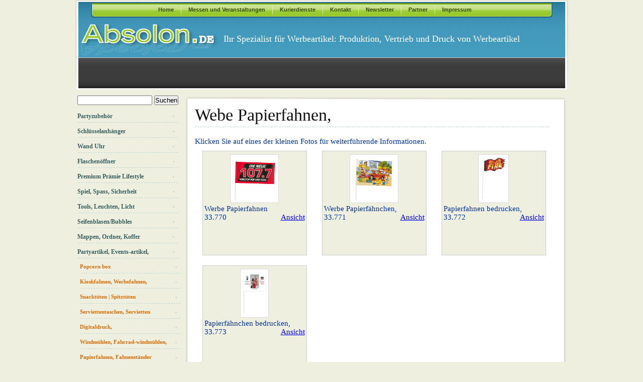

--- FILE ---
content_type: text/html; charset=ISO-8859-1
request_url: http://www.absolon.de/cgi-bin/s.pl?Webe%20Papierfahnen,&ac=31&ca=432&la=de
body_size: 29545
content:
<!DOCTYPE HTML PUBLIC "-//W3C//DTD HTML 4.01 Transitional//EN"

"http://www.w3.org/TR/html4/loose.dtd">

<html xmlns="http://www.w3.org/1999/xhtml" xml:lang="de">

<head>

<title>Werbe Papierfahnen, Werbe Papierfähnchen, Papierfahnen, Papierfähnchen, Papierfahnen bedrucken, Papierfähnchen bedrucken, Papierfahnen druck, Papierfähnchen druck, Papierfahnen Werbeartikel, Papierfähnchen Werbeartikel, Papierfahnen Werbung, Papierfähnchen Werbemittel, Party Papierfahnen, Party Papierfähnchen, Papierfahnen Großhandler, Papierfähnchen Großhandler, Papierfahnen Einzelhandel, Papierfähnchen Einzelhandel, Partyartikel, Partyzubehör, Partyservice, Werbeartikel, Werbung, Werbemittel, Werbeartikel bedrucken, Werbung bedrucken, Werbemittel bedrucken, </title>
<link href="/style.css" rel="stylesheet" type="text/css" />
<link rel="shortcut icon" href="http://www.absolon.de/favicon.ico" type="image/x-icon" />
<link rel="icon" href="http://www.absolon.de/favicon.ico" type="image/x-icon"/>
<meta name="verify-v1" content="DFLIAfd7RMEzIXY8gNL7EGTDwZa5Gstis6yTuwBqynY=" />
<meta http-equiv="Content-Type" content="text/html; charset=iso-8859-1">
<meta name="title" content="Werbe Papierfahnen, Werbe Papierfähnchen, Papierfahnen, Papierfähnchen, Papierfahnen bedrucken, Papierfähnchen bedrucken, Papierfahnen druck, Papierfähnchen druck, Papierfahnen Werbeartikel, Papierfähnchen Werbeartikel, Papierfahnen Werbung, Papierfähnchen Werbemittel, Party Papierfahnen, Party Papierfähnchen, Papierfahnen Großhandler, Papierfähnchen Großhandler, Papierfahnen Einzelhandel, Papierfähnchen Einzelhandel, Partyartikel, Partyzubehör, Partyservice, Werbeartikel, Werbung, Werbemittel, Werbeartikel bedrucken, Werbung bedrucken, Werbemittel bedrucken, "/>
<meta name="keywords" content="Werbe Papierfahnen, Werbe Papierfähnchen, Papierfahnen, Papierfähnchen, Papierfahnen bedrucken, Papierfähnchen bedrucken, Papierfahnen druck, Papierfähnchen druck, Papierfahnen Werbeartikel, Papierfähnchen Werbeartikel, Papierfahnen Werbung, Papierfähnchen Werbemittel, Party Papierfahnen, Party Papierfähnchen, Papierfahnen Großhandler, Papierfähnchen Großhandler, Papierfahnen Einzelhandel, Papierfähnchen Einzelhandel, Partyartikel, Partyzubehör, Partyservice, Werbeartikel, Werbung, Werbemittel, Werbeartikel bedrucken, Werbung bedrucken, Werbemittel bedrucken, ">
<meta name="Description" content="Werbe Papierfahnen, Werbe Papierfähnchen, Papierfahnen, Papierfähnchen, Papierfahnen bedrucken, Papierfähnchen bedrucken, Papierfahnen druck, Papierfähnchen druck, Papierfahnen Werbeartikel, Papierfähnchen Werbeartikel, Papierfahnen Werbung, Papierfähnchen Werbemittel, Party Papierfahnen, Party Papierfähnchen, Papierfahnen Großhandler, Papierfähnchen Großhandler, Papierfahnen Einzelhandel, Papierfähnchen Einzelhandel, Partyartikel, Partyzubehör, Partyservice, Werbeartikel, Werbung, Werbemittel, Werbeartikel bedrucken, Werbung bedrucken, Werbemittel bedrucken, ">
<meta name="Classification" content="Werbe Papierfahnen, Werbe Papierfähnchen, Papierfahnen, Papierfähnchen, Papierfahnen bedrucken, Papierfähnchen bedrucken, Papierfahnen druck, Papierfähnchen druck, Papierfahnen Werbeartikel, Papierfähnchen Werbeartikel, Papierfahnen Werbung, Papierfähnchen Werbemittel, Party Papierfahnen, Party Papierfähnchen, Papierfahnen Großhandler, Papierfähnchen Großhandler, Papierfahnen Einzelhandel, Papierfähnchen Einzelhandel, Partyartikel, Partyzubehör, Partyservice, Werbeartikel, Werbung, Werbemittel, Werbeartikel bedrucken, Werbung bedrucken, Werbemittel bedrucken, ">
<meta name="page-topic" content="Werbeartikel,Partyzubeh&ouml;r,R&auml;ucherofen,B&uuml;robedarf,Werbedisplay,Wein, Autozubeh&ouml;r,Geschenkartikel,B&uuml;rbedarf,Schreibger&auml;te,Lebesmittel,Lederwaren,Parkscheibe,Grill, Aladdin, Becher ,Tassen ,Z&uuml;nd&ouml;lzer ,Displays auf &uuml;ber 1000 Webseiten!"/>
<meta name="robots" content="index,follow">
<meta name="audience" content="alle"> <meta name="Content-Language" content="de">
<meta http-equiv="Content-language" content="de"/>
<meta name="revisit-after" CONTENT="1 days" /> <meta HTTP-EQUIV="Content-Type" CONTENT="text/html; ">
<meta http-equiv="Cache-Control" content="no-cache">
<meta http-equiv="Pragma" content="no-cache">
<meta http-equiv="Expires" content="0">
<meta http-equiv="Page-Enter" content="revealTrans(Transition=12)">
<meta http-equiv="content-script-type" content="text/javascript"/>
<meta name="DC.title" content="Werbeartikel, Partyzubeh&ouml;r, R&auml;ucherofen, B&uuml;robedarf, Werbe-displays, Schl&uuml;sselanh&auml;nger, Pins, Wein, Mappen,Ordner,Koffer, Buerobedarf, Partyartikel, B&uuml;robedarf, auf &uuml;ber 1000 Webseiten!" />
<meta name="geo.region" content="DE-NI" />
<meta name="geo.placename" content="lemwerder" />
<meta name="geo.position" content="53.145289;8.61798" />
<meta name="ICBM" content="53.145289, 8.61798" />




<!-- Werbeartikel, Schl?Â¼sselanh?Â¤nger, Mappen, Ordner, Koffer, Partyartikel, Pins, Displays, Parkscheiben, B?Â¼robedarf,  -->                                     
</head>
<body>
<!--header start -->
<div id="header">
<ul>
<li><a href="http://www.absolon.de/cgi-bin/s.pl">Home</a></li>
<li><a href="http://www.absolon.de/cgi-bin/s.pl?Messen%20und%20%20Veranstaltungen&ac=31&ca=50&la=de">Messen und Veranstaltungen</a></li>
<li><a href="http://www.absolon.de/cgi-bin/s.pl?Kurierdienste&ac=31&ca=60&la=de">Kurierdienste</a></li>
<li><a href="http://www.absolon.de/cgi-bin/s.pl?Kontakt&ac=31&ca=80&la=de">Kontakt</a></li>
<li><a href="http://www.absolon.de/cgi-bin/s.pl?Newsletter&ac=31&ca=90&la=de">Newsletter</a></li>
<li><a href="http://www.absolon.de/cgi-bin/s.pl?Partner&ac=31&ca=100&la=de">Partner</a></li>
<li class="last"><a href="http://www.absolon.de/cgi-bin/s.pl?Impressum&ac=31&ca=170&la=de">Impressum</a></li>
</ul>
<p class="moto">Ihr Spezialist für Werbeartikel: Produktion, Vertrieb und Druck von Werbeartikel</p>
</div> 
<div id="body">


<div class="left">
                 <form action="/cgi-bin/s.pl">
                 <input type="text" name="suche" size="17">
                 <input type="submit" value="Suchen">
                 <input type="hidden" name="ac" value="80">
                 <input type="hidden" name="ca" value="432">
               </form>               
    <div class="left_menu_area">
      <div align="left">
<a href="http://www.partyzubehoer-online.de/" target="_blank" class="left_menu">Partyzubeh&ouml;r</a><br />

         	<a href="/cgi-bin/s.pl?Schlüsselanhänger&amp;ac=31&amp;ca=211&amp;la=de" title="Werberartikel Schlüsselanhänger" class="left_menu">Schlüsselanhänger</a><br>
         	<a href="/cgi-bin/s.pl?Wand Uhr&amp;ac=31&amp;ca=500&amp;la=de" title="Werberartikel Wand Uhr" class="left_menu">Wand Uhr</a><br>
         	<a href="/cgi-bin/s.pl?Flaschenöffner&amp;ac=31&amp;ca=501&amp;la=de" title="Werberartikel Flaschenöffner" class="left_menu">Flaschenöffner</a><br>
         	<a href="/cgi-bin/s.pl?Premium Prämie Lifestyle&amp;ac=31&amp;ca=502&amp;la=de" title="Werberartikel Premium Prämie Lifestyle" class="left_menu">Premium Prämie Lifestyle</a><br>
         	<a href="/cgi-bin/s.pl?Spiel, Spass, Sicherheit&amp;ac=31&amp;ca=503&amp;la=de" title="Werberartikel Spiel, Spass, Sicherheit" class="left_menu">Spiel, Spass, Sicherheit</a><br>
         	<a href="/cgi-bin/s.pl?Tools, Leuchten, Licht&amp;ac=31&amp;ca=504&amp;la=de" title="Werberartikel Tools, Leuchten, Licht" class="left_menu">Tools, Leuchten, Licht</a><br>
         	<a href="/cgi-bin/s.pl?Seifenblasen/Bubbles&amp;ac=31&amp;ca=434&amp;la=de" title="Werberartikel Seifenblasen/Bubbles" class="left_menu">Seifenblasen/Bubbles</a><br>
         	<a href="/cgi-bin/s.pl?Mappen, Ordner, Koffer&amp;ac=31&amp;ca=220&amp;la=de" title="Werberartikel Mappen, Ordner, Koffer" class="left_menu">Mappen, Ordner, Koffer</a><br>
         	<a href="/cgi-bin/s.pl?Partyartikel, Events-artikel,&amp;ac=31&amp;ca=223&amp;la=de" title="Werberartikel Partyartikel, Events-artikel," class="left_menu">Partyartikel, Events-artikel,</a><br>
         	<a href="/cgi-bin/s.pl?Popcorn box&amp;ac=31&amp;ca=506&amp;la=de" title="Werberartikel Popcorn box" class="left_menu_under">Popcorn box</a><br>
         	<a href="/cgi-bin/s.pl?Kioskfahnen, Werbefahnen,&amp;ac=31&amp;ca=360&amp;la=de" title="Werberartikel Kioskfahnen, Werbefahnen," class="left_menu_under">Kioskfahnen, Werbefahnen,</a><br>
         	<a href="/cgi-bin/s.pl?Snacktüten | Spitztüten&amp;ac=31&amp;ca=507&amp;la=de" title="Werberartikel Snacktüten | Spitztüten" class="left_menu_under">Snacktüten | Spitztüten</a><br>
         	<a href="/cgi-bin/s.pl?Serviettentaschen, Servietten&amp;ac=31&amp;ca=362&amp;la=de" title="Werberartikel Serviettentaschen, Servietten" class="left_menu_under">Serviettentaschen, Servietten</a><br>
         	<a href="/cgi-bin/s.pl?Digitaldruck,&amp;ac=31&amp;ca=363&amp;la=de" title="Werberartikel Digitaldruck," class="left_menu_under">Digitaldruck,</a><br>
         	<a href="/cgi-bin/s.pl?Windmühlen, Fahrrad-windmühlen,&amp;ac=31&amp;ca=299&amp;la=de" title="Werberartikel Windmühlen, Fahrrad-windmühlen," class="left_menu_under">Windmühlen, Fahrrad-windmühlen,</a><br>
         	<a href="/cgi-bin/s.pl?Papierfahnen, Fahnenständer&amp;ac=31&amp;ca=224&amp;la=de" title="Werberartikel Papierfahnen, Fahnenständer" class="left_menu_under">Papierfahnen, Fahnenständer</a><br>
		<a href="/cgi-bin/s.pl?Euro Papierfahnen,&amp;ac=31&amp;ca=430&amp;la=de" title="Werberartikel Euro Papierfahnen,"  class="left_menu_under1">Euro Papierfahnen,</a><br>
		<a href="/cgi-bin/s.pl?International Papierfahnen,&amp;ac=31&amp;ca=431&amp;la=de" title="Werberartikel International Papierfahnen,"  class="left_menu_under1">International Papierfahnen,</a><br>
		<a href="/cgi-bin/s.pl?Webe Papierfahnen,&amp;ac=31&amp;ca=432&amp;la=de" title="Werberartikel Webe Papierfahnen,"  class="left_menu_under1_selected">Webe Papierfahnen,</a><br>
		<a href="/cgi-bin/s.pl?UNI Papierfahnen,&amp;ac=31&amp;ca=433&amp;la=de" title="Werberartikel UNI Papierfahnen,"  class="left_menu_under1">UNI Papierfahnen,</a><br>
		<a href="/cgi-bin/s.pl?Papierfahnen Bundesländer&amp;ac=31&amp;ca=524&amp;la=de" title="Werberartikel Papierfahnen Bundesländer"  class="left_menu_under1">Papierfahnen Bundesländer</a><br>
		<a href="/cgi-bin/s.pl?Papierfahnen mit Holzstab&amp;ac=31&amp;ca=525&amp;la=de" title="Werberartikel Papierfahnen mit Holzstab"  class="left_menu_under1">Papierfahnen mit Holzstab</a><br>
		<a href="/cgi-bin/s.pl?Emblem Aufdruck Papierfähnchen,&amp;ac=31&amp;ca=429&amp;la=de" title="Werberartikel Emblem Aufdruck Papierfähnchen,"  class="left_menu_under1">Emblem Aufdruck Papierfähnchen,</a><br>
         	<a href="/cgi-bin/s.pl?Minifahnen, Kostprobenpicker&amp;ac=31&amp;ca=225&amp;la=de" title="Werberartikel Minifahnen, Kostprobenpicker" class="left_menu_under">Minifahnen, Kostprobenpicker</a><br>
         	<a href="/cgi-bin/s.pl?Tischfahnen, Tisch-wimpel,&amp;ac=31&amp;ca=227&amp;la=de" title="Werberartikel Tischfahnen, Tisch-wimpel," class="left_menu_under">Tischfahnen, Tisch-wimpel,</a><br>
         	<a href="/cgi-bin/s.pl?Luftballons&amp;ac=31&amp;ca=228&amp;la=de" title="Werberartikel Luftballons" class="left_menu_under">Luftballons</a><br>
         	<a href="/cgi-bin/s.pl?Sonnenblenden, Spiralhüte&amp;ac=31&amp;ca=229&amp;la=de" title="Werberartikel Sonnenblenden, Spiralhüte" class="left_menu_under">Sonnenblenden, Spiralhüte</a><br>
         	<a href="/cgi-bin/s.pl?Flaschen T-Shirts&amp;ac=31&amp;ca=515&amp;la=de" title="Werberartikel Flaschen T-Shirts" class="left_menu_under">Flaschen T-Shirts</a><br>
         	<a href="/cgi-bin/s.pl?Weisse Artikel ab Lager&amp;ac=31&amp;ca=371&amp;la=de" title="Werberartikel Weisse Artikel ab Lager" class="left_menu_under">Weisse Artikel ab Lager</a><br>
         	<a href="/cgi-bin/s.pl?Losen, Partys Losen, Lose druck,&amp;ac=31&amp;ca=372&amp;la=de" title="Werberartikel Losen, Partys Losen, Lose druck," class="left_menu_under">Losen, Partys Losen, Lose druck,</a><br>
         	<a href="/cgi-bin/s.pl?Eishockey helm, Aktions-Krawatten,&amp;ac=31&amp;ca=374&amp;la=de" title="Werberartikel Eishockey helm, Aktions-Krawatten," class="left_menu_under">Eishockey helm, Aktions-Krawatten,</a><br>
         	<a href="/cgi-bin/s.pl?Biermarken, Bier-marken,&amp;ac=31&amp;ca=375&amp;la=de" title="Werberartikel Biermarken, Bier-marken," class="left_menu_under">Biermarken, Bier-marken,</a><br>
         	<a href="/cgi-bin/s.pl?Laternen&amp;ac=31&amp;ca=230&amp;la=de" title="Werberartikel Laternen" class="left_menu_under">Laternen</a><br>
         	<a href="/cgi-bin/s.pl?Handfächer mit Griff&amp;ac=31&amp;ca=520&amp;la=de" title="Werberartikel Handfächer mit Griff" class="left_menu_under">Handfächer mit Griff</a><br>
         	<a href="/cgi-bin/s.pl?Papier Trinkhalme&amp;ac=31&amp;ca=529&amp;la=de" title="Werberartikel Papier Trinkhalme" class="left_menu_under">Papier Trinkhalme</a><br>
         	<a href="/cgi-bin/s.pl?Spitzhu&#776;te aus Karton&amp;ac=31&amp;ca=530&amp;la=de" title="Werberartikel Spitzhu&#776;te aus Karton" class="left_menu_under">Spitzhu&#776;te aus Karton</a><br>
         	<a href="/cgi-bin/s.pl?Becher oder  Partybecher&amp;ac=31&amp;ca=247&amp;la=de" title="Werberartikel Becher oder  Partybecher" class="left_menu_under">Becher oder  Partybecher</a><br>
         	<a href="/cgi-bin/s.pl?Bierdeckel mit Druck&amp;ac=31&amp;ca=249&amp;la=de" title="Werberartikel Bierdeckel mit Druck" class="left_menu_under">Bierdeckel mit Druck</a><br>
         	<a href="/cgi-bin/s.pl?Kraftpapier&amp;ac=31&amp;ca=537&amp;la=de" title="Werberartikel Kraftpapier" class="left_menu_under">Kraftpapier</a><br>
         	<a href="/cgi-bin/s.pl?Polyester Flaggen&amp;ac=31&amp;ca=539&amp;la=de" title="Werberartikel Polyester Flaggen" class="left_menu_under">Polyester Flaggen</a><br>
         	<a href="/cgi-bin/s.pl?Zelltuchservietten,&amp;ac=31&amp;ca=250&amp;la=de" title="Werberartikel Zelltuchservietten," class="left_menu_under">Zelltuchservietten,</a><br>
         	<a href="/cgi-bin/s.pl?Flaschenkühlern&amp;ac=31&amp;ca=323&amp;la=de" title="Werberartikel Flaschenkühlern" class="left_menu_under">Flaschenkühlern</a><br>
         	<a href="/cgi-bin/s.pl?Karneval, Flaschenorden&amp;ac=31&amp;ca=251&amp;la=de" title="Werberartikel Karneval, Flaschenorden" class="left_menu_under">Karneval, Flaschenorden</a><br>
         	<a href="/cgi-bin/s.pl?Themendekoration Bayern ab Lager&amp;ac=31&amp;ca=329&amp;la=de" title="Werberartikel Themendekoration Bayern ab Lager" class="left_menu_under">Themendekoration Bayern ab Lager</a><br>
         	<a href="/cgi-bin/s.pl?Schirmmützen&amp;ac=31&amp;ca=479&amp;la=de" title="Werberartikel Schirmmützen" class="left_menu_under">Schirmmützen</a><br>
         	<a href="/cgi-bin/s.pl?Konfetti, Papier Konfetti,&amp;ac=31&amp;ca=404&amp;la=de" title="Werberartikel Konfetti, Papier Konfetti," class="left_menu_under">Konfetti, Papier Konfetti,</a><br>
         	<a href="/cgi-bin/s.pl?Themendekoration Deutschland&amp;ac=31&amp;ca=331&amp;la=de" title="Werberartikel Themendekoration Deutschland" class="left_menu_under">Themendekoration Deutschland</a><br>
         	<a href="/cgi-bin/s.pl?Halloween Artikel,&amp;ac=31&amp;ca=405&amp;la=de" title="Werberartikel Halloween Artikel," class="left_menu_under">Halloween Artikel,</a><br>
         	<a href="/cgi-bin/s.pl?Themendekoration Europa&amp;ac=31&amp;ca=332&amp;la=de" title="Werberartikel Themendekoration Europa" class="left_menu_under">Themendekoration Europa</a><br>
         	<a href="/cgi-bin/s.pl?Luftschlangen&amp;ac=31&amp;ca=406&amp;la=de" title="Werberartikel Luftschlangen" class="left_menu_under">Luftschlangen</a><br>
         	<a href="/cgi-bin/s.pl?Servietten, Papier-servietten,&amp;ac=31&amp;ca=407&amp;la=de" title="Werberartikel Servietten, Papier-servietten," class="left_menu_under">Servietten, Papier-servietten,</a><br>
         	<a href="/cgi-bin/s.pl?Fahnenketten&amp;ac=31&amp;ca=415&amp;la=de" title="Werberartikel Fahnenketten" class="left_menu_under">Fahnenketten</a><br>
         	<a href="/cgi-bin/s.pl?Maske, Masken,&amp;ac=31&amp;ca=343&amp;la=de" title="Werberartikel Maske, Masken," class="left_menu_under">Maske, Masken,</a><br>
         	<a href="/cgi-bin/s.pl?Geschirr, Papp-geschirr&amp;ac=31&amp;ca=344&amp;la=de" title="Werberartikel Geschirr, Papp-geschirr" class="left_menu_under">Geschirr, Papp-geschirr</a><br>
         	<a href="/cgi-bin/s.pl?Themendekoration Spanien&amp;ac=31&amp;ca=423&amp;la=de" title="Werberartikel Themendekoration Spanien" class="left_menu_under">Themendekoration Spanien</a><br>
         	<a href="/cgi-bin/s.pl?Mexiko Party Artikel,&amp;ac=31&amp;ca=424&amp;la=de" title="Werberartikel Mexiko Party Artikel," class="left_menu_under">Mexiko Party Artikel,</a><br>
         	<a href="/cgi-bin/s.pl?Werbe Pappteller, Werbeteller,&amp;ac=31&amp;ca=353&amp;la=de" title="Werberartikel Werbe Pappteller, Werbeteller," class="left_menu_under">Werbe Pappteller, Werbeteller,</a><br>
         	<a href="/cgi-bin/s.pl?Displays, Aufsteller&amp;ac=31&amp;ca=1&amp;la=de" title="Werberartikel Displays, Aufsteller" class="left_menu">Displays, Aufsteller</a><br>
         	<a href="/cgi-bin/s.pl?Becherhalter&amp;ac=31&amp;ca=512&amp;la=de" title="Werberartikel Becherhalter" class="left_menu">Becherhalter</a><br>
         	<a href="/cgi-bin/s.pl?Fußmatten, Schmutzfangmatten,&amp;ac=31&amp;ca=513&amp;la=de" title="Werberartikel Fußmatten, Schmutzfangmatten," class="left_menu">Fußmatten, Schmutzfangmatten,</a><br>
         	<a href="/cgi-bin/s.pl?Parkscheiben&amp;ac=31&amp;ca=441&amp;la=de" title="Werberartikel Parkscheiben" class="left_menu">Parkscheiben</a><br>
         	<a href="/cgi-bin/s.pl?Behelfsmaske&amp;ac=31&amp;ca=516&amp;la=de" title="Werberartikel Behelfsmaske" class="left_menu">Behelfsmaske</a><br>
         	<a href="/cgi-bin/s.pl?Ice Chiller&amp;ac=31&amp;ca=444&amp;la=de" title="Werberartikel Ice Chiller" class="left_menu">Ice Chiller</a><br>
         	<a href="/cgi-bin/s.pl?Autosonnenblenden&amp;ac=31&amp;ca=231&amp;la=de" title="Werberartikel Autosonnenblenden" class="left_menu">Autosonnenblenden</a><br>
         	<a href="/cgi-bin/s.pl?Räucheröfen,  Räucherschränke&amp;ac=31&amp;ca=232&amp;la=de" title="Werberartikel Räucheröfen,  Räucherschränke" class="left_menu">Räucheröfen,  Räucherschränke</a><br>
         	<a href="/cgi-bin/s.pl?Holz-Artikel&amp;ac=31&amp;ca=526&amp;la=de" title="Werberartikel Holz-Artikel" class="left_menu">Holz-Artikel</a><br>
         	<a href="/cgi-bin/s.pl?Obst-etiketten in Blattform&amp;ac=31&amp;ca=531&amp;la=de" title="Werberartikel Obst-etiketten in Blattform" class="left_menu">Obst-etiketten in Blattform</a><br>
         	<a href="/cgi-bin/s.pl?Sport artikel, Fußball artikel,&amp;ac=31&amp;ca=461&amp;la=de" title="Werberartikel Sport artikel, Fußball artikel," class="left_menu">Sport artikel, Fußball artikel,</a><br>
         	<a href="/cgi-bin/s.pl?Schützenfest und Schützenverein&amp;ac=31&amp;ca=535&amp;la=de" title="Werberartikel Schützenfest und Schützenverein" class="left_menu">Schützenfest und Schützenverein</a><br>
         	<a href="/cgi-bin/s.pl?Verpackungen&amp;ac=31&amp;ca=391&amp;la=de" title="Werberartikel Verpackungen" class="left_menu">Verpackungen</a><br>
         	<a href="/cgi-bin/s.pl?Heckscheibenwischer&amp;ac=31&amp;ca=392&amp;la=de" title="Werberartikel Heckscheibenwischer" class="left_menu">Heckscheibenwischer</a><br>
         	<a href="/cgi-bin/s.pl?Badgeholder&amp;ac=31&amp;ca=465&amp;la=de" title="Werberartikel Badgeholder" class="left_menu">Badgeholder</a><br>
         	<a href="/cgi-bin/s.pl?Luftballons&amp;ac=31&amp;ca=393&amp;la=de" title="Werberartikel Luftballons" class="left_menu">Luftballons</a><br>
         	<a href="/cgi-bin/s.pl?Motorrad Tankpads&amp;ac=31&amp;ca=397&amp;la=de" title="Werberartikel Motorrad Tankpads" class="left_menu">Motorrad Tankpads</a><br>
         	<a href="/cgi-bin/s.pl?Pins&amp;ac=31&amp;ca=398&amp;la=de" title="Werberartikel Pins" class="left_menu">Pins</a><br>
         	<a href="/cgi-bin/s.pl?Eintrittsbänder&amp;ac=31&amp;ca=326&amp;la=de" title="Werberartikel Eintrittsbänder" class="left_menu">Eintrittsbänder</a><br>
         	<a href="/cgi-bin/s.pl?Tischfahnen oder Tischflaggen&amp;ac=31&amp;ca=540&amp;la=de" title="Werberartikel Tischfahnen oder Tischflaggen" class="left_menu">Tischfahnen oder Tischflaggen</a><br>
         	<a href="/cgi-bin/s.pl?Kindermesslatten aus Papier&amp;ac=31&amp;ca=542&amp;la=de" title="Werberartikel Kindermesslatten aus Papier" class="left_menu">Kindermesslatten aus Papier</a><br>
         	<a href="/cgi-bin/s.pl?Feuerwehr Shop&amp;ac=31&amp;ca=544&amp;la=de" title="Werberartikel Feuerwehr Shop" class="left_menu">Feuerwehr Shop</a><br>
         	<a href="/cgi-bin/s.pl?Buttons&amp;ac=31&amp;ca=474&amp;la=de" title="Werberartikel Buttons" class="left_menu">Buttons</a><br>
         	<a href="/cgi-bin/s.pl?Kontrollarmbänder Länder,&amp;ac=31&amp;ca=475&amp;la=de" title="Werberartikel Kontrollarmbänder Länder," class="left_menu">Kontrollarmbänder Länder,</a><br>
         	<a href="/cgi-bin/s.pl?Geschenk-papier weihnachts,&amp;ac=31&amp;ca=478&amp;la=de" title="Werberartikel Geschenk-papier weihnachts," class="left_menu">Geschenk-papier weihnachts,</a><br>
         	<a href="/cgi-bin/s.pl?Deko Artikel, Papier Deko&amp;ac=31&amp;ca=401&amp;la=de" title="Werberartikel Deko Artikel, Papier Deko" class="left_menu">Deko Artikel, Papier Deko</a><br>
         	<a href="/cgi-bin/s.pl?Branchenverzeichnis&amp;ac=31&amp;ca=261&amp;la=de" title="Werberartikel Branchenverzeichnis" class="left_menu">Branchenverzeichnis</a><br>
         	<a href="/cgi-bin/s.pl?Kleinauflagen ab Werk&amp;ac=31&amp;ca=480&amp;la=de" title="Werberartikel Kleinauflagen ab Werk" class="left_menu">Kleinauflagen ab Werk</a><br>
         	<a href="/cgi-bin/s.pl?schleifen-geschenkverpacken&amp;ac=31&amp;ca=482&amp;la=de" title="Werberartikel schleifen-geschenkverpacken" class="left_menu">schleifen-geschenkverpacken</a><br>
         	<a href="/cgi-bin/s.pl?Schultüten&amp;ac=31&amp;ca=411&amp;la=de" title="Werberartikel Schultüten" class="left_menu">Schultüten</a><br>
         	<a href="/cgi-bin/s.pl?Eisbecher&amp;ac=31&amp;ca=412&amp;la=de" title="Werberartikel Eisbecher" class="left_menu">Eisbecher</a><br>
         	<a href="/cgi-bin/s.pl?Werbe Pappteller,&amp;ac=31&amp;ca=413&amp;la=de" title="Werberartikel Werbe Pappteller," class="left_menu">Werbe Pappteller,</a><br>
         	<a href="/cgi-bin/s.pl?Becher, Pappbecher&amp;ac=31&amp;ca=417&amp;la=de" title="Werberartikel Becher, Pappbecher" class="left_menu">Becher, Pappbecher</a><br>
         	<a href="/cgi-bin/s.pl?Werbe namensschilder für geschenke&amp;ac=31&amp;ca=491&amp;la=de" title="Werberartikel Werbe namensschilder für geschenke" class="left_menu">Werbe namensschilder für geschenke</a><br>
         	<a href="/cgi-bin/s.pl?Lightbag® Single&amp;ac=31&amp;ca=492&amp;la=de" title="Werberartikel Lightbag® Single" class="left_menu">Lightbag® Single</a><br>
         	<a href="/cgi-bin/s.pl?Besteck-taschen&amp;ac=31&amp;ca=498&amp;la=de" title="Werberartikel Besteck-taschen" class="left_menu">Besteck-taschen</a><br>
         	<a href="/cgi-bin/s.pl?Brauerei Artikel&amp;ac=31&amp;ca=499&amp;la=de" title="Werberartikel Brauerei Artikel" class="left_menu">Brauerei Artikel</a><br>
         	<a href="/cgi-bin/s.pl?Werbeartikel&amp;ac=31&amp;ca=12&amp;la=de" title="Werberartikel Werbeartikel" class="left_menu">Werbeartikel</a><br>
         	<a href="/cgi-bin/s.pl?Freizeit&amp;ac=31&amp;ca=70&amp;la=de" title="Werberartikel Freizeit" class="left_menu">Freizeit</a><br>
<a href="http://www.raeucherofen-online.de/" target="_blank" class="left_menu">R&auml;ucherschr&auml;nke und Grill</a><br />
<a href="http://www.aa-schnaeppchen.de/" target="_blank" class="left_menu">Schn&auml;ppchen-Shop</a><br />
<a href="http://www.webkataloge.cc" target="_blank"><img src="http://www.webkataloge.cc/banner/80x15.gif" border="0" alt="Kostenloses Verzeichnis für Webkataloge ohne Backlinkpflicht!" width="80" height="15"></a>	
</div>
</div>
<br class="spacer" />

</div>         <!-- START: user_show_category-1.tmpl -->
  <div id="right">
  <p class="rightTop"></p>
  <div class="product_area">
  <h2>Webe Papierfahnen,</h2>
                <!-- STOP: user_show_category-1.tmpl -->
                <!-- start "user_show_category-1-1.tmpl" -->  
<h3>Klicken Sie auf eines der kleinen Fotos f&uuml;r weiterf&uuml;hrende Informationen.
</h3>
                <!-- STOP "user_show_category-1-1.tmpl" -->

      <!-- START: user_show_category-2.tmpl -->
<div class="product_small">

<p align="center">
<a href="/cgi-bin/s.pl?Webe Papierfahnen,=Werbe Papierfahnen&amp;ca=432&amp;ac=33&amp;an=33.770"><img src="http://www.absolon.de/shop/pix/Art-Nr-33-770G.jpg" title="Werbeartikel: Werbe Papierfahnen" alt="Werbeartikel: Webe Papierfahnen,=Werbe Papierfahnen" border="1" class="prod_img_small" /></a></p>
<p><h3>Werbe Papierfahnen</h3></p>
                <p><h3>33.770 <a href="/cgi-bin/s.pl?Webe Papierfahnen,=Werbe Papierfahnen&amp;ca=432&amp;ac=33&amp;an=33.770" title="Werbeartikel: Werbe Papierfahnen" class="ansicht">Ansicht</a></h3>
</div>
      <!-- STOP: user_show_category-2.tmpl -->
      <!-- START: user_show_category-2.tmpl -->
<div class="product_small">

<p align="center">
<a href="/cgi-bin/s.pl?Webe Papierfahnen,=Werbe Papierfähnchen,&amp;ca=432&amp;ac=33&amp;an=33.771"><img src="http://www.absolon.de/shop/pix/Art-Nr-33-771G.jpg" title="Werbeartikel: Werbe Papierfähnchen," alt="Werbeartikel: Webe Papierfahnen,=Werbe Papierfähnchen," border="1" class="prod_img_small" /></a></p>
<p><h3>Werbe Papierfähnchen,</h3></p>
                <p><h3>33.771 <a href="/cgi-bin/s.pl?Webe Papierfahnen,=Werbe Papierfähnchen,&amp;ca=432&amp;ac=33&amp;an=33.771" title="Werbeartikel: Werbe Papierfähnchen," class="ansicht">Ansicht</a></h3>
</div>
      <!-- STOP: user_show_category-2.tmpl -->
      <!-- START: user_show_category-2.tmpl -->
<div class="product_small">

<p align="center">
<a href="/cgi-bin/s.pl?Webe Papierfahnen,=Papierfahnen bedrucken,&amp;ca=432&amp;ac=33&amp;an=33.772"><img src="http://www.absolon.de/shop/pix/Art-Nr-33-772G.jpg" title="Werbeartikel: Papierfahnen bedrucken," alt="Werbeartikel: Webe Papierfahnen,=Papierfahnen bedrucken," border="1" class="prod_img_small" /></a></p>
<p><h3>Papierfahnen bedrucken,</h3></p>
                <p><h3>33.772 <a href="/cgi-bin/s.pl?Webe Papierfahnen,=Papierfahnen bedrucken,&amp;ca=432&amp;ac=33&amp;an=33.772" title="Werbeartikel: Papierfahnen bedrucken," class="ansicht">Ansicht</a></h3>
</div>
      <!-- STOP: user_show_category-2.tmpl -->
      <!-- START: user_show_category-2.tmpl -->
<div class="product_small">

<p align="center">
<a href="/cgi-bin/s.pl?Webe Papierfahnen,=Papierfähnchen bedrucken,&amp;ca=432&amp;ac=33&amp;an=33.773"><img src="http://www.absolon.de/shop/pix/Art-Nr-33-773G.jpg" title="Werbeartikel: Papierfähnchen bedrucken," alt="Werbeartikel: Webe Papierfahnen,=Papierfähnchen bedrucken," border="1" class="prod_img_small" /></a></p>
<p><h3>Papierfähnchen bedrucken,</h3></p>
                <p><h3>33.773 <a href="/cgi-bin/s.pl?Webe Papierfahnen,=Papierfähnchen bedrucken,&amp;ca=432&amp;ac=33&amp;an=33.773" title="Werbeartikel: Papierfähnchen bedrucken," class="ansicht">Ansicht</a></h3>
</div>
      <!-- STOP: user_show_category-2.tmpl -->
        <!-- START: user_show_category-3.tmpl -->
</div>
<p class="rightBottom"></p>
  <br class="spacer" />
  </div>
   <!-- STOP: user_show_category-3.tmpl -->
<br class="spacer" />
</div>
<br class="spacer" />
<div id="footer">

<ul>
<li><a href="http://www.absolon.de/cgi-bin/s.pl">Home</a>|</li>
<li><a href="http://www.absolon.de/cgi-bin/s.pl?Messen%20und%20%20Veranstaltungen&ac=31&ca=50&la=de">Messen und Veranstaltungen</a>|</li>
<li><a href="http://www.absolon.de/cgi-bin/s.pl?Kurierdienste&ac=31&ca=60&la=de">Kurierdienste</a>|</li>
<li><a href="http://www.absolon.de/cgi-bin/s.pl?Kontakt&ac=31&ca=80&la=de">Kontakt</a>|</li>
<li><a href="http://www.absolon.de/cgi-bin/s.pl?Newsletter&ac=31&ca=90&la=de">Newsletter</a>|</li>
<li><a href="http://www.absolon.de/cgi-bin/s.pl?Partner&ac=31&ca=100&la=de">Partner</a>|</li>
<li class="last"><a href="http://www.absolon.de/cgi-bin/s.pl?Impressum&ac=31&ca=170&la=de">Impressum</a></li>
  </ul>
  <!-- <p class="copyright">&copy;www.Absolon.de All rights reserved.</p>-->
   <a href="http://validator.w3.org/check?uri=www.absolon.de&charset=(detect+automatically)&doctype=Inline&group=0" target="_blank" class="xht"></a>
	<a href="http://jigsaw.w3.org/css-validator/validator?uri=www.absolon.de&profile=css21&usermedium=all&warning=1&lang=en" target="_blank" class="cs"></a>
</div>   
<script type="text/javascript"><!--
google_ad_client = "pub-2207689363950655";
google_ad_width = 180;
google_ad_height = 150;
google_ad_format = "180x150_as";
google_ad_type = "text_image";
//2007-10-09: absolon.de
google_ad_channel = "6000125707";
google_color_border = "80bdff";
google_color_bg = "cce6ff";
google_color_link = "0000FF";
google_color_text = "000000";
google_color_url = "008000";
google_ui_features = "rc:10";
//-->
</script>
<script type="text/javascript"
  src="http://pagead2.googlesyndication.com/pagead/show_ads.js">
</script>
  </body>
</html>
<!-- html_footer STOP-->


--- FILE ---
content_type: text/html; charset=utf-8
request_url: https://www.google.com/recaptcha/api2/aframe
body_size: 267
content:
<!DOCTYPE HTML><html><head><meta http-equiv="content-type" content="text/html; charset=UTF-8"></head><body><script nonce="LiBrDq8JnniBR7fEwOmkPw">/** Anti-fraud and anti-abuse applications only. See google.com/recaptcha */ try{var clients={'sodar':'https://pagead2.googlesyndication.com/pagead/sodar?'};window.addEventListener("message",function(a){try{if(a.source===window.parent){var b=JSON.parse(a.data);var c=clients[b['id']];if(c){var d=document.createElement('img');d.src=c+b['params']+'&rc='+(localStorage.getItem("rc::a")?sessionStorage.getItem("rc::b"):"");window.document.body.appendChild(d);sessionStorage.setItem("rc::e",parseInt(sessionStorage.getItem("rc::e")||0)+1);localStorage.setItem("rc::h",'1768979605728');}}}catch(b){}});window.parent.postMessage("_grecaptcha_ready", "*");}catch(b){}</script></body></html>

--- FILE ---
content_type: text/css
request_url: http://www.absolon.de/style.css
body_size: 18984
content:
/* CSS Document */

body{
	background-color:#EFEFDF;
	color:#000;
	margin-top: 0px;
	margin-right: 0px;
	margin-bottom: 0px;
	margin-left: 0px;
	padding-top: 0px;
	padding-right: 0px;
	padding-bottom: 0px;
	padding-left: 0px;
}
div, h1, h2, p, form, label, input, textarea, img, span{
	margin:0; padding:0;
}

ul{
	margin:0; 
	padding:0; 
	list-style-type:none;
	font-size:0;
}
.spacer{
	clear:both; 
	font-size:0; 
	line-height:0;
}




/*------------------------------------------------header--------------------*/
#header{
	width:981px;
	height:185px;
	position:relative;
	background-image: url(images/header.jpg);
	background-repeat: no-repeat;
	background-position: 0 0;
	margin-top: 0;
	margin-right: auto;
	margin-bottom: 0;
	margin-left: auto;
}
#header ul{
	background:url(images/nav_bar.gif) 0 0 no-repeat;
	width:831px;
	height:29px;
	position:absolute;
	left:31px;
	top:6px;
	padding-top: 0;
	padding-right: 0;
	padding-bottom: 0;
	padding-left: 120px;
}
#header ul li{
	background:url(images/nav_div.gif) right top no-repeat;
	height:27px;
	float:left;
	padding:0 1px 0 0;
}
#header ul li a{
	display:block;
	background:url(images/nav_bg.gif) 0 0 repeat-x;
	padding:0 14px;
	font:bold 11px/27px Arial, Helvetica, sans-serif;
	color:#344A04;
	background-color:inherit;
	text-decoration:none;
}
#header ul li a:hover{
	background:url(images/nav_hover.gif) 0 0 repeat-x;
	color:#fff;
	background-color:inherit;
}
#header ul li a.hover{
	display:block;
	background:url(images/nav_hover.gif) 0 0 repeat-x;
	color:#fff;
	padding:0 14px;
	font:bold 11px/27px Arial, Helvetica, sans-serif;
	background-color:inherit;
	text-decoration:none;
	cursor:text;
}
#header ul li.last{
	background-image:none;
	height:27px;
	float:left;
}
#header img.logo{
	position:absolute;
	left:40px;
	top:67px;
	width:249px;
	height:72px;
}
.left {
	margin: 0px;
	float: left;
	width: 210px;
	padding-top: 0px;
	padding-right: 0px;
	padding-bottom: 0px;
	padding-left: 2px;
	overflow:hidden;
}
.left_menu_area {
	margin: 0px;
	padding: 0px;
	float: left;
	width: 210px;
	border: 1px none #CCC;
}
.left_menutop {
	background-image: url(images/menu_top.png);
	background-repeat: no-repeat;
	margin: 0px;
	padding: 0px;
	float: left;
	height: 1px;
	width: 153px;
}
.left_menu {
	font-family: Georgia, "Times New Roman", Times, serif;
	font-size: 12px;
	font-weight: bold;
	font-variant: normal;
	color: #386060;
	text-decoration: none;
	background-image: url(images/menu_active.png);
	background-repeat: no-repeat;
	float: left;
	width: 208px;
	height: 25px;
	margin: 0px;
	padding-top: 5px;
	padding-right: 15px;
	padding-bottom: 0px;
	padding-left: 0px;
}

.left_menu_under {
	font-family: Georgia, "Times New Roman", Times, serif;
	font-size: 11px;
	font-weight: bold;
	font-variant: normal;
	color: #D76E08;
	text-decoration: none;
	background-image: url(images/menu_active.png);
	background-repeat: no-repeat;
	float: left;
	width: 208px;
	padding-top: 5px;
	padding-right: 15px;
	padding-bottom: 0px;
	padding-left: 0px;
	height: 25px;
	margin-top: 0px;
	margin-right: 0px;
	margin-bottom: 0px;
	margin-left: 5px;
}

.left_menu_under1 {
	font-family: Georgia, "Times New Roman", Times, serif;
	font-size: 11px;
	font-weight: bold;
	font-variant: normal;
	color: #65871F;
	text-decoration: none;
	background-image: url(images/menu_active.png);
	background-repeat: no-repeat;
	float: left;
	width: 208px;
	padding-top: 5px;
	padding-right: 15px;
	padding-bottom: 0px;
	padding-left: 0px;
	height: 25px;
	margin-top: 0px;
	margin-right: 0px;
	margin-bottom: 0px;
	margin-left: 10px;
}



.left_menu_under_selected {
	font-family: Georgia, "Times New Roman", Times, serif;
	font-size: 11px;
	font-weight: bold;
	font-variant: normal;
	color: #D76E08;
	text-decoration: none;
	background-image: url(images/menu_hover.png);
	background-repeat: no-repeat;
	float: left;
	width: 208px;
	padding-top: 5px;
	padding-right: 15px;
	padding-bottom: 0px;
	padding-left: 0px;
	height: 25px;
	margin-top: 0px;
	margin-right: 0px;
	margin-bottom: 0px;
	margin-left: 5px;
}

.left_menu_under1_selected {
	font-family: Georgia, "Times New Roman", Times, serif;
	font-size: 11px;
	font-weight: bold;
	font-variant: normal;
	color: #65871F;
	text-decoration: none;
	background-image: url(images/menu_hover.png);
	background-repeat: no-repeat;
	float: left;
	width: 208px;
	padding-top: 5px;
	padding-right: 15px;
	padding-bottom: 0px;
	padding-left: 0px;
	height: 25px;
	margin-top: 0px;
	margin-right: 0px;
	margin-bottom: 0px;
	margin-left: 10px;
}


#body #right table {
	padding: 0px;
	margin-left: 0px;
}
#body #right a {
	margin-left: 0px;
}




.left_menu_under:HOVER {
	font-family: Georgia, "Times New Roman", Times, serif;
	font-size: 11px;
	font-weight: bold;
	font-variant: normal;
	color: #da2a2a;
	text-decoration: none;
	background-image: url(images/menu_hover.png);
	background-repeat: no-repeat;
	float: left;
	width: 208px;
	padding-top: 5px;
	padding-right: 15px;
	padding-bottom: 0px;
	padding-left: 0px;
	margin-top: 0px;
	margin-right: 0px;
	margin-bottom: 0px;
	margin-left: 5px;
}


.left_menu_under1:HOVER {
	font-family: Georgia, "Times New Roman", Times, serif;
	font-size: 11px;
	font-weight: bold;
	font-variant: normal;
	color: #da2a2a;
	text-decoration: none;
	background-image: url(images/menu_hover.png);
	background-repeat: no-repeat;
	float: left;
	width: 208px;
	padding-top: 5px;
	padding-right: 15px;
	padding-bottom: 0px;
	padding-left: 0px;
	margin-top: 0px;
	margin-right: 0px;
	margin-bottom: 0px;
	margin-left: 10px;
}




.left_menu:HOVER {
	font-family: Georgia, "Times New Roman", Times, serif;
	font-size: 12px;
	font-weight: bold;
	font-variant: normal;
	color: #da2a2a;
	text-decoration: none;
	background-image: url(images/menu_hover.png);
	background-repeat: no-repeat;
	margin: 0px;
	float: left;
	width: 208px;
	padding-top: 5px;
	padding-right: 15px;
	padding-bottom: 0px;
	padding-left: 0px;
}

.left_menu_selected{
	font-family: Georgia, "Times New Roman", Times, serif;
	font-size: 12px;
	font-weight: bold;
	font-variant: normal;
	color: #da2a2a;
	text-decoration: none;
	background-image: url(images/menu_hover.png);
	background-repeat: no-repeat;
	margin: 0px;
	float: left;
	width: 208px;
	padding-top: 5px;
	padding-right: 15px;
	padding-bottom: 0px;
	padding-left: 0px;
	height: 25px;
}


#header h1{
	background:url(images/slogan.gif) 0 0 no-repeat;
	width:484px;
	height:32px;
	position:absolute;
	left:411px;
	top:108px;
	text-indent:-10000px;
}
#header p{
	font:normal 12px/19px Arial, Helvetica, sans-serif;
	color:#fff;
	background-color:inherit;
	position:absolute;
	left:295px;
	top:68px;
}
#header p2{
	font:normal 12px/19px Arial, Helvetica, sans-serif;
	color:#fff;
	background-color:inherit;
	position:absolute;
	left:54px;
	top:135px;
}

#header p span.txt1{
	color:#fff;
	background-color:#1E6887;
}
#header img.icon{
	position:absolute;
	left:48px;
	top:175px;
	width:174px;
	height:80px;
}
#header p.topText{
	font:normal 18px/23px Arial, Helvetica, sans-serif;
	color:#E8E8E8;
	background-color:inherit;
	position:absolute;
	left:285px;
	top:203px;
	width:588px;
}
#header p.topText span.smallTxt{
	font:normal 12px/18px Arial, Helvetica, sans-serif;
	color:#FF9C3A;
	background-color:inherit;
	padding:0 0 0 8px;
}
#header a.readMore{
	display:block;
	background:url(images/read_more.gif) 0 0 no-repeat;
	width:50px;
	height:38px;
	position:absolute;
	left:895px;
	top:203px;
}
#header a.readMore:hover{
	background:url(images/read_more_hover.gif) 0 0 no-repeat;
}
/*------------------------------------------------header--------------------*/

/*------------------------------------------------body--------------------*/
#body{
	width:978px;
	margin-top: 0;
	margin-right: auto;
	margin-bottom: 0;
	margin-left: auto;
	padding-top: 5px;
	padding-right: 1px;
	padding-bottom: 5px;
	padding-left: 2px;
}
/*------------------------------------------------left--------------------*/

/*------------------------------------------------right--------------------*/
#right{
	width:760px;
	float:right;
	background:url(images/right_panel_bg.gif) 0 0 repeat-y;
	margin-right: 2px;
	margin-top: 0px;
	margin-left: 0px;
	padding: 0px;
}
#body #right .product_area {
	margin-right: 20px;
	margin-left: 20px;
}

#right p.rightTop{
	display:block;
	background:url(images/right_top.gif) 0 0 no-repeat;
	width:760px;
	height:20px;
}

#right h2 {
	font: normal 2.1em Georgia, "Times New Roman", Times, serif;
	color: #111;
	margin-top: 0;
	margin-right: 15px;
	margin-bottom: 20px;
	margin-left: 0px;
	padding-top: 0;
	padding-right: 0;
	padding-bottom: 5px;
	padding-left: 0;
	background-image: url(images/righttop_h2.png);
	background-repeat: repeat-x;
	background-position: left bottom;
}

#right h4 {
	font-family: Georgia, "Times New Roman", Times, serif;
	color: #444;
	padding-left: 0px;
}
#right h3 {
	font-family: Georgia, "Times New Roman", Times, serif;
	font-size: 15px;
	margin-left: 0px;
	margin-bottom: 0px;
	color: #003399;
	margin-top: 0px;
	margin-right: 0px;
	padding: 0px;
	font-weight: normal;
}
#right h5 {
	font-family: Georgia, "Times New Roman", Times, serif;
	margin-left: 0px;
	color: #EC0000;
	text-transform: none;
	margin-top: 0px;
	margin-right: 0px;
	margin-bottom: 0px;
	font-size: 18px;
}

#right h6 {
	font-family: Georgia, "Times New Roman", Times, serif;
	font-size: 16px;
	margin-left: 0px;
	margin-bottom: 0px;
	color: #003399;
	margin-top: 0px;
	margin-right: 0px;
	padding: 0px;
	font-weight: bold;
}

.product_small {
	background-color:#EFEFDF;
	border: 1px solid #CCC;
	width: 200px;
	padding: 3px;
	float: left;
	height: 200px;
	margin-top: 10px;
	margin-right: 15px;
	margin-bottom: 10px;
	margin-left: 15px;
	background-position: right bottom;
}
.ansicht {
	font-family: Georgia, "Times New Roman", Times, serif;
	float: right;
	margin-bottom: 0px;
	padding-bottom: 1px;
}


.product_small:hover {
	background-color:#DCEDBA;
	border: 1px solid #459BBE;
	width: 200px;
	padding: 3px;
	float: left;
	height: 200px;
	margin-top: 10px;
	margin-right: 15px;
	margin-bottom: 10px;
	margin-left: 15px;
}

.product_small_admin {
	background-color:#EFEFDF;
	border: 1px solid #CCC;
	width: 200px;
	padding: 3px;
	float: left;
	height: 300px;
	margin-top: 10px;
	margin-right: 15px;
	margin-bottom: 10px;
	margin-left: 15px;
}

#right p.rightTxt1{
	font:normal 13px/18px Arial, Helvetica, sans-serif;
	color:#62625C;
	background-color:inherit;
	padding:0 38px 10px 38px;
}
#right p.rightTxt1 span{
	font:bold 13px/18px Arial, Helvetica, sans-serif;
	color:#5F860B;
	background-color:inherit;
}
#right p.rightTxt2{
	font:normal 13px/18px Arial, Helvetica, sans-serif;
	color:#62625C;
	background-color:inherit;
	padding:0 0 20px 38px;
	float:left;
	width:349px;
	margin:0 27px 0 0;
}
#right p.rightTxt2 span{
	font:bold 17px/18px Arial, Helvetica, sans-serif;
	color:#D76E08;
	background-color:inherit;
	border-bottom:#BCBCB5 dashed 1px;
	width:340px;
	display:block;
	margin:0 0 15px 0;
}
#right p.rightPic{
	display:block;
	background:url(images/right_panel_pic.gif) 0 0 no-repeat;
	width:166px;
	height:155px;
	float:left;
	margin:0 0 22px 0;
}
#right p.rightBottom{
	display:block;
	background:url(images/right_bottom.gif) 0 0 no-repeat;
	width:760px;
	height:25px;
	float:left;
}
/*------------------------------------------------right--------------------*/

/*------------------------------------------------body--------------------*/

/*------------------------------------------------bodyBottom--------------------*/
#bodyBottom{
	width:946px;
	background:url(images/body_bottom_bg.gif) 0 0 repeat-x #B9B99D;
	color:#fff;
	padding:22px 13px 19px 18px;
	margin:0 auto;
}
#news{
	width:341px;
	float:left;
	margin:0 28px 0 0;
}
#news h2{
	display:block;
	background:url(images/arrow_red.gif) 0 0 no-repeat;
	padding:0 0 0 25px;
	font:bold 22px/16px Arial, Helvetica, sans-serif;
	color:#fff;
	background-color:inherit;
	margin:0 0 17px 0;
}
#news h3{
	display:block;
	background:url(images/date_bg.gif) 0 0 no-repeat;
	width:331px;
	height:17px;
	padding:0 0 0 7px;
	margin:0 0 10px 0;
	font:bold 11px/17px Arial, Helvetica, sans-serif;
	color:#974D04;
	background-color:inherit;
	text-transform:uppercase;
}
#news p{
	font:normal 12px/20px Arial, Helvetica, sans-serif;
	color:#F7F7EA;
	background-color:inherit;
	padding:0 0 13px 0;
}
#news p span{
	font:bold 12px/20px Arial, Helvetica, sans-serif;
	color:#2C2C1B;
	background-color:inherit;
	text-decoration:underline;
	display:block;
}
#service{
	width:338px;
	float:left;
}
#service h2{
	display:block;
	background:url(images/arrow_red.gif) 0 0 no-repeat;
	padding:0 0 0 24px;
	font:bold 22px/16px Arial, Helvetica, sans-serif;
	color:#fff;
	background-color:inherit;
	margin:0 0 17px 0;
}
#service h3{
	display:block;
	background:url(images/date_bg.gif) 0 0 no-repeat;
	width:327px;
	height:17px;
	padding:0 0 0 11px;
	margin:0 0 14px 0;
	font:bold 11px/17px Arial, Helvetica, sans-serif;
	color:#974D04;
	background-color:inherit;
	text-transform:uppercase;
}
#service ul{
	padding:0;
	margin:0;
	display:block;
}
#service ul li{
	display:block;
	height:20px;
	line-height:0;
}
#service ul li a{
	display:block;
	background:url(images/arrow_white.gif) 0 7px no-repeat;
	padding:0 0 0 10px;
	font:normal 11px/20px "Trebuchet MS", Arial, Helvetica, sans-serif;
	color:#47472D;
	background-color:inherit;
	text-decoration:underline;
	height:20px;
}
#service ul li a:hover{
	color:#974D04;
	background:url(images/arrow_white_hover.gif) 0 7px no-repeat #DDDDCB;
	text-decoration:none;
}
#member{
	width:225px;
	float:right;
}
#member h2{
	display:block;
	background:url(images/member_login_bg.gif) 0 0 no-repeat;
	width:205px;
	height:31px;
	padding:0 0 0 20px;
	font:bold 16px/31px Arial, Helvetica, sans-serif;
	color:#fff;
	background-color:inherit;
}
#member form{
	width:191px;
	background:url(images/member_form_bg.gif) 0 0 repeat-x #353535;
	padding:9px 17px 24px 17px;
	color:#fff;
}
#member form label{
	font:normal 11px/22px "Trebuchet MS", Arial, Helvetica, sans-serif;
	float:left; 
	display:block;
}
#member form input.txtBox{
	width:185px;
	height:19px;
	border-left:#808080 solid 1px;
	border-top:#808080 solid 1px;
	border-right:#D4D0C8 solid 1px;
	border-bottom:#D4D0C8 solid 1px;
	color:#000;
	background-color:#fff;
	margin:0;
	padding:0;
	float:left;
}
#member form a{
	background:url(images/register_member_icon.gif) 0 0 no-repeat;
	padding:0 0 0 20px;
	font:bold 11px/14px "Trebuchet MS", Arial, Helvetica, sans-serif;
	color:#9CCC37;
	background-color:#353535;
	text-decoration:underline;
	float:left;
	margin:15px 0 0 0;
	width:120px;
}
#member form a:hover{
	text-decoration:none;
}
#member form input.go{
	background:url(images/btn_go.gif) 0 0 no-repeat;
	width:36px;
	height:15px;
	border:none;
	cursor:pointer;
	float:right;
	margin:15px 0 0 0;
}
/*------------------------------------------------bodyBottom--------------------*/

/*------------------------------------------------footer--------------------*/
#footer{
	width:977px;
	height:80px;
	background:url(images/footer_bg.gif) 0 0 repeat-x #323232;
	color:#fff;
	position:relative;
	margin-top: 0;
	margin-right: auto;
	margin-bottom: 0;
	margin-left: auto;
}
#footer ul{
	width:587px;
	position:absolute;
	left:180px;
	top:9px;
}
#footer ul li{
	float:left;
	color:#D4D4C6;
	background-color:inherit;
	font:normal 11px/19px Arial, Helvetica, sans-serif;
}
#footer ul li a{
	color:#D4D4C6;
	background-color:inherit;
	font:normal 11px/19px Arial, Helvetica, sans-serif;
	text-decoration:none;
	padding-top: 0;
	padding-right: 7px;
	padding-bottom: 0;
	padding-left: 10px;
}
#footer ul li a:hover{
	color:#D4D4C6;
	background-color:#D76E08;
}
#footer p.copyright{
	font:normal 11px/19px Arial, Helvetica, sans-serif;
	color:#D76E08;
	background-color:inherit;
	position:absolute;
	left:386px;
	top:46px;
	width: 202px;
}
#footer a.subscribe{
	background:url(images/subscribe_icon.gif) 0 2px no-repeat;
	font:normal 11px/12px Arial, Helvetica, sans-serif;
	color:#B9B99D;
	background-color:inherit;
	position:absolute;
	left:19px;
	top:68px;
	text-decoration:underline;
	width:50px;
	padding:0 0 0 18px;
}
#footer a.subscribe:hover{
	color:#9CCC37;
	background-color:inherit;
	text-decoration:none;
}
#footer a.xht{
	width:98px;
	height:20px;
	background:url(images/xhtml_bg.gif) 0 0 no-repeat;
	position:absolute;
	left:872px;
	top:35px;
}
#footer a.xht:hover{
	background:url(images/xhtml_bg_hover.gif) 0 0 no-repeat;
}
#footer a.cs{
	width:98px;
	height:20px;
	background:url(images/css_bg.gif) 0 0 no-repeat;
	position:absolute;
	left:871px;
	top:8px;
}
#footer a.cs:hover{
	background:url(images/css_bg_hover.gif) 0 0 no-repeat;
}
#footer img{
	position:absolute;
	left:880px;
	top:51px;
	width:84px;
	height:26px;
}
#footer p.design{
	color:#FFF;
	background-color:inherit;
	position:absolute;
	left:442px;
	top:56px;
	font-family: Arial, Helvetica, sans-serif;
	font-size: 7px;
	line-height: 19px;
	font-weight: bold;
}
#footer p.design a{
	color:#FFFFFF; background-color:inherit; text-decoration:none;
	}
#footer p.design a:hover{
	color:#C5BE25; background-color:inherit;
	}
/*------------------------------------------------footer--------------------*/

.prod_img {
	border: 1px solid #DADADA;
	background-color: #FFF;
	margin: 3px;
	padding: 5px;
	width: 400px;
	/*max-height:500px; 
    max-width:500px;
    width:expression( (this.width > 500 && this.width > this.height) ? '500px': this.width+'px');
    height:expression( (this.height > 500 && this.height > this.width) ? '500px': this.height+'px');
    vertical-align: middle;*/
	
}


.prod_img_small{
	border: 1px solid #DADADA;
	background-color: #FFF;
	margin: 3px;
	padding: 5px;
	width:auto;
	height: 85px;
	/*max-height:100px; 
    max-width:100px;
    width:expression( (this.width > 100 && this.width > this.height) ? '100px': this.width+'px');
    height:expression( (this.height > 100 && this.height > this.width) ? '100px': this.height+'px');*/
}




#body #right .product_area .product_small .product_small_area {
	margin-right: 10px;
	margin-left: 10px;
}





#header p.moto{
	font-family: Georgia, "Times New Roman", Times, serif;
	font-size: 18px;
	background-repeat: repeat;
	background-position: left bottom;
}
#header h2.moto{
	font-family: Georgia, "Times New Roman", Times, serif;
	font-size: 18px;
	background-repeat: repeat;
	background-position: left bottom;
}


/* search form */
.searchform {
	background-color: transparent;
	border: none;	
	margin: 0; padding: 5px 0 15px 0;	
	width: 190px;	
}
.searchform p { margin: 0; padding: 0; }
.searchform input.textbox { 
	width: 120px;
	color: #333; 
	height: 18px;
	padding: 2px;	
	vertical-align: top;
}
.searchform input.button { 
	font: bold 12px Arial, Sans-serif; 
	color: #333;	
	width: 60px;
	height: 26px;
	border: none;
	padding: 3px 5px;	
	vertical-align: top;
}
#body .left form {
	margin-bottom: 10px;
	border-top-width: 0px;
	border-right-width: 0px;
	border-bottom-width: 0px;
	border-left-width: 0px;
}
#body #right b {

}
